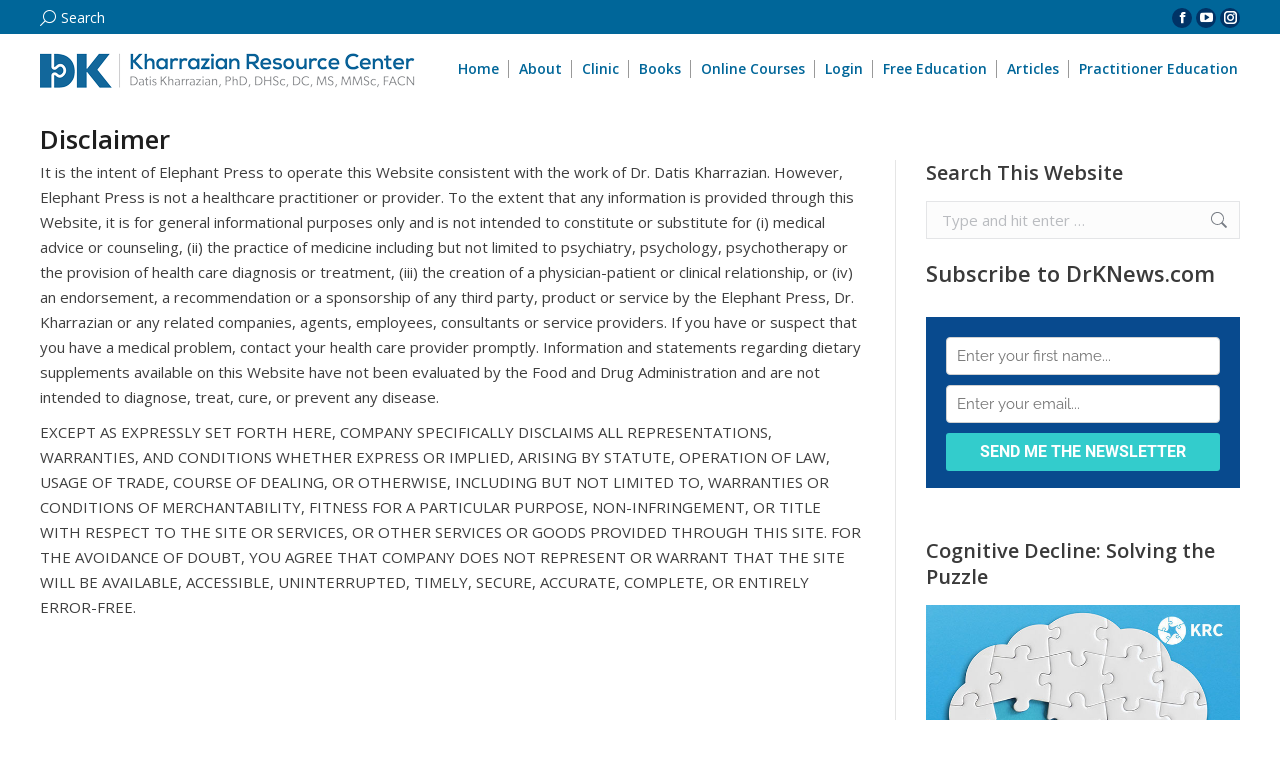

--- FILE ---
content_type: text/html; charset=UTF-8
request_url: https://drknews.com/disclaimer/
body_size: 84029
content:
<!DOCTYPE html>
<!--[if !(IE 6) | !(IE 7) | !(IE 8)  ]><!-->
<html lang="en-US" prefix="og: https://ogp.me/ns#" class="no-js">
<!--<![endif]-->
<head>
	<meta charset="UTF-8" />
				<meta name="viewport" content="width=device-width, initial-scale=1, maximum-scale=1, user-scalable=0"/>
			<meta name="theme-color" content="#0089b7"/>	<link rel="profile" href="https://gmpg.org/xfn/11" />
	
<!-- Search Engine Optimization by Rank Math - https://rankmath.com/ -->
<title>Disclaimer | Dr. K. News</title>
<meta name="robots" content="follow, index, max-snippet:-1, max-video-preview:-1, max-image-preview:large"/>
<link rel="canonical" href="https://drknews.com/disclaimer/" />
<meta property="og:locale" content="en_US" />
<meta property="og:type" content="article" />
<meta property="og:title" content="Disclaimer | Dr. K. News" />
<meta property="og:description" content="It is the intent of Elephant Press to operate this Website consistent with the work of Dr. Datis Kharrazian. However, Elephant Press is not a healthcare practitioner or provider. To the extent that any information is provided through this Website, it is for general informational purposes only and is not intended to constitute or substitute&hellip;" />
<meta property="og:url" content="https://drknews.com/disclaimer/" />
<meta property="og:site_name" content="Dr. K. News" />
<meta property="og:updated_time" content="2018-10-23T09:14:40-07:00" />
<meta property="article:published_time" content="2017-04-17T10:53:31-07:00" />
<meta property="article:modified_time" content="2018-10-23T09:14:40-07:00" />
<meta name="twitter:card" content="summary_large_image" />
<meta name="twitter:title" content="Disclaimer | Dr. K. News" />
<meta name="twitter:description" content="It is the intent of Elephant Press to operate this Website consistent with the work of Dr. Datis Kharrazian. However, Elephant Press is not a healthcare practitioner or provider. To the extent that any information is provided through this Website, it is for general informational purposes only and is not intended to constitute or substitute&hellip;" />
<meta name="twitter:label1" content="Time to read" />
<meta name="twitter:data1" content="1 minute" />
<script type="application/ld+json" class="rank-math-schema">{"@context":"https://schema.org","@graph":[{"@type":["NewsMediaOrganization","Organization"],"@id":"https://drknews.com/#organization","name":"Elephant Press LP","url":"https://drknews.com","logo":{"@type":"ImageObject","@id":"https://drknews.com/#logo","url":"https://drknews.com/wp-content/uploads/2020/06/KRC-Logo-thumb-152.png","contentUrl":"https://drknews.com/wp-content/uploads/2020/06/KRC-Logo-thumb-152.png","caption":"Elephant Press LP","inLanguage":"en-US","width":"152","height":"152"}},{"@type":"WebSite","@id":"https://drknews.com/#website","url":"https://drknews.com","name":"Elephant Press LP","publisher":{"@id":"https://drknews.com/#organization"},"inLanguage":"en-US"},{"@type":"WebPage","@id":"https://drknews.com/disclaimer/#webpage","url":"https://drknews.com/disclaimer/","name":"Disclaimer | Dr. K. News","datePublished":"2017-04-17T10:53:31-07:00","dateModified":"2018-10-23T09:14:40-07:00","isPartOf":{"@id":"https://drknews.com/#website"},"inLanguage":"en-US"},{"@type":"Person","@id":"https://drknews.com/disclaimer/#author","name":"Administrator","image":{"@type":"ImageObject","@id":"https://secure.gravatar.com/avatar/fd29366415039788f692b1054e85149cd6ed15f2507990c2385f66ce586a3d63?s=96&amp;d=identicon&amp;r=g","url":"https://secure.gravatar.com/avatar/fd29366415039788f692b1054e85149cd6ed15f2507990c2385f66ce586a3d63?s=96&amp;d=identicon&amp;r=g","caption":"Administrator","inLanguage":"en-US"},"worksFor":{"@id":"https://drknews.com/#organization"}},{"@type":"Article","headline":"Disclaimer | Dr. K. News","datePublished":"2017-04-17T10:53:31-07:00","dateModified":"2018-10-23T09:14:40-07:00","author":{"@id":"https://drknews.com/disclaimer/#author","name":"Administrator"},"publisher":{"@id":"https://drknews.com/#organization"},"description":"It is the intent of Elephant Press to operate this Website consistent with the work of Dr. Datis Kharrazian. However, Elephant Press is not a healthcare practitioner or provider. To the extent that any information is provided through this Website, it is for general informational purposes only and is not intended to constitute or substitute for (i) medical advice or counseling, (ii) the practice of medicine including but not limited to psychiatry, psychology, psychotherapy or the provision of health care diagnosis or treatment, (iii) the creation of a physician-patient or clinical relationship, or (iv) an endorsement, a recommendation or a sponsorship of any third party, product or service by the Elephant Press, Dr. Kharrazian or any related companies, agents, employees, consultants or service providers. If you have or suspect that you have a medical problem, contact your health care provider promptly. Information and statements regarding dietary supplements available on this Website have not been evaluated by the Food and Drug Administration and are not intended to diagnose, treat, cure, or prevent any disease.","name":"Disclaimer | Dr. K. News","@id":"https://drknews.com/disclaimer/#richSnippet","isPartOf":{"@id":"https://drknews.com/disclaimer/#webpage"},"inLanguage":"en-US","mainEntityOfPage":{"@id":"https://drknews.com/disclaimer/#webpage"}}]}</script>
<!-- /Rank Math WordPress SEO plugin -->

<link rel='dns-prefetch' href='//fonts.googleapis.com' />
<link rel="alternate" type="application/rss+xml" title="Dr. K. News &raquo; Feed" href="https://drknews.com/feed/" />
<link rel="alternate" type="application/rss+xml" title="Dr. K. News &raquo; Comments Feed" href="https://drknews.com/comments/feed/" />
<link rel="alternate" title="oEmbed (JSON)" type="application/json+oembed" href="https://drknews.com/wp-json/oembed/1.0/embed?url=https%3A%2F%2Fdrknews.com%2Fdisclaimer%2F" />
<link rel="alternate" title="oEmbed (XML)" type="text/xml+oembed" href="https://drknews.com/wp-json/oembed/1.0/embed?url=https%3A%2F%2Fdrknews.com%2Fdisclaimer%2F&#038;format=xml" />
<style id='wp-img-auto-sizes-contain-inline-css'>
img:is([sizes=auto i],[sizes^="auto," i]){contain-intrinsic-size:3000px 1500px}
/*# sourceURL=wp-img-auto-sizes-contain-inline-css */
</style>
<link rel='stylesheet' id='scap.flashblock-css' href='https://drknews.com/wp-content/plugins/compact-wp-audio-player/css/flashblock.css?ver=7f19924207aa4db685b07314c513e986' media='all' />
<link rel='stylesheet' id='scap.player-css' href='https://drknews.com/wp-content/plugins/compact-wp-audio-player/css/player.css?ver=7f19924207aa4db685b07314c513e986' media='all' />
<style id='wp-emoji-styles-inline-css'>

	img.wp-smiley, img.emoji {
		display: inline !important;
		border: none !important;
		box-shadow: none !important;
		height: 1em !important;
		width: 1em !important;
		margin: 0 0.07em !important;
		vertical-align: -0.1em !important;
		background: none !important;
		padding: 0 !important;
	}
/*# sourceURL=wp-emoji-styles-inline-css */
</style>
<style id='wp-block-library-inline-css'>
:root{--wp-block-synced-color:#7a00df;--wp-block-synced-color--rgb:122,0,223;--wp-bound-block-color:var(--wp-block-synced-color);--wp-editor-canvas-background:#ddd;--wp-admin-theme-color:#007cba;--wp-admin-theme-color--rgb:0,124,186;--wp-admin-theme-color-darker-10:#006ba1;--wp-admin-theme-color-darker-10--rgb:0,107,160.5;--wp-admin-theme-color-darker-20:#005a87;--wp-admin-theme-color-darker-20--rgb:0,90,135;--wp-admin-border-width-focus:2px}@media (min-resolution:192dpi){:root{--wp-admin-border-width-focus:1.5px}}.wp-element-button{cursor:pointer}:root .has-very-light-gray-background-color{background-color:#eee}:root .has-very-dark-gray-background-color{background-color:#313131}:root .has-very-light-gray-color{color:#eee}:root .has-very-dark-gray-color{color:#313131}:root .has-vivid-green-cyan-to-vivid-cyan-blue-gradient-background{background:linear-gradient(135deg,#00d084,#0693e3)}:root .has-purple-crush-gradient-background{background:linear-gradient(135deg,#34e2e4,#4721fb 50%,#ab1dfe)}:root .has-hazy-dawn-gradient-background{background:linear-gradient(135deg,#faaca8,#dad0ec)}:root .has-subdued-olive-gradient-background{background:linear-gradient(135deg,#fafae1,#67a671)}:root .has-atomic-cream-gradient-background{background:linear-gradient(135deg,#fdd79a,#004a59)}:root .has-nightshade-gradient-background{background:linear-gradient(135deg,#330968,#31cdcf)}:root .has-midnight-gradient-background{background:linear-gradient(135deg,#020381,#2874fc)}:root{--wp--preset--font-size--normal:16px;--wp--preset--font-size--huge:42px}.has-regular-font-size{font-size:1em}.has-larger-font-size{font-size:2.625em}.has-normal-font-size{font-size:var(--wp--preset--font-size--normal)}.has-huge-font-size{font-size:var(--wp--preset--font-size--huge)}.has-text-align-center{text-align:center}.has-text-align-left{text-align:left}.has-text-align-right{text-align:right}.has-fit-text{white-space:nowrap!important}#end-resizable-editor-section{display:none}.aligncenter{clear:both}.items-justified-left{justify-content:flex-start}.items-justified-center{justify-content:center}.items-justified-right{justify-content:flex-end}.items-justified-space-between{justify-content:space-between}.screen-reader-text{border:0;clip-path:inset(50%);height:1px;margin:-1px;overflow:hidden;padding:0;position:absolute;width:1px;word-wrap:normal!important}.screen-reader-text:focus{background-color:#ddd;clip-path:none;color:#444;display:block;font-size:1em;height:auto;left:5px;line-height:normal;padding:15px 23px 14px;text-decoration:none;top:5px;width:auto;z-index:100000}html :where(.has-border-color){border-style:solid}html :where([style*=border-top-color]){border-top-style:solid}html :where([style*=border-right-color]){border-right-style:solid}html :where([style*=border-bottom-color]){border-bottom-style:solid}html :where([style*=border-left-color]){border-left-style:solid}html :where([style*=border-width]){border-style:solid}html :where([style*=border-top-width]){border-top-style:solid}html :where([style*=border-right-width]){border-right-style:solid}html :where([style*=border-bottom-width]){border-bottom-style:solid}html :where([style*=border-left-width]){border-left-style:solid}html :where(img[class*=wp-image-]){height:auto;max-width:100%}:where(figure){margin:0 0 1em}html :where(.is-position-sticky){--wp-admin--admin-bar--position-offset:var(--wp-admin--admin-bar--height,0px)}@media screen and (max-width:600px){html :where(.is-position-sticky){--wp-admin--admin-bar--position-offset:0px}}

/*# sourceURL=wp-block-library-inline-css */
</style><style id='wp-block-heading-inline-css'>
h1:where(.wp-block-heading).has-background,h2:where(.wp-block-heading).has-background,h3:where(.wp-block-heading).has-background,h4:where(.wp-block-heading).has-background,h5:where(.wp-block-heading).has-background,h6:where(.wp-block-heading).has-background{padding:1.25em 2.375em}h1.has-text-align-left[style*=writing-mode]:where([style*=vertical-lr]),h1.has-text-align-right[style*=writing-mode]:where([style*=vertical-rl]),h2.has-text-align-left[style*=writing-mode]:where([style*=vertical-lr]),h2.has-text-align-right[style*=writing-mode]:where([style*=vertical-rl]),h3.has-text-align-left[style*=writing-mode]:where([style*=vertical-lr]),h3.has-text-align-right[style*=writing-mode]:where([style*=vertical-rl]),h4.has-text-align-left[style*=writing-mode]:where([style*=vertical-lr]),h4.has-text-align-right[style*=writing-mode]:where([style*=vertical-rl]),h5.has-text-align-left[style*=writing-mode]:where([style*=vertical-lr]),h5.has-text-align-right[style*=writing-mode]:where([style*=vertical-rl]),h6.has-text-align-left[style*=writing-mode]:where([style*=vertical-lr]),h6.has-text-align-right[style*=writing-mode]:where([style*=vertical-rl]){rotate:180deg}
/*# sourceURL=https://drknews.com/wp-includes/blocks/heading/style.min.css */
</style>
<style id='global-styles-inline-css'>
:root{--wp--preset--aspect-ratio--square: 1;--wp--preset--aspect-ratio--4-3: 4/3;--wp--preset--aspect-ratio--3-4: 3/4;--wp--preset--aspect-ratio--3-2: 3/2;--wp--preset--aspect-ratio--2-3: 2/3;--wp--preset--aspect-ratio--16-9: 16/9;--wp--preset--aspect-ratio--9-16: 9/16;--wp--preset--color--black: #000000;--wp--preset--color--cyan-bluish-gray: #abb8c3;--wp--preset--color--white: #FFF;--wp--preset--color--pale-pink: #f78da7;--wp--preset--color--vivid-red: #cf2e2e;--wp--preset--color--luminous-vivid-orange: #ff6900;--wp--preset--color--luminous-vivid-amber: #fcb900;--wp--preset--color--light-green-cyan: #7bdcb5;--wp--preset--color--vivid-green-cyan: #00d084;--wp--preset--color--pale-cyan-blue: #8ed1fc;--wp--preset--color--vivid-cyan-blue: #0693e3;--wp--preset--color--vivid-purple: #9b51e0;--wp--preset--color--accent: #0089b7;--wp--preset--color--dark-gray: #111;--wp--preset--color--light-gray: #767676;--wp--preset--gradient--vivid-cyan-blue-to-vivid-purple: linear-gradient(135deg,rgb(6,147,227) 0%,rgb(155,81,224) 100%);--wp--preset--gradient--light-green-cyan-to-vivid-green-cyan: linear-gradient(135deg,rgb(122,220,180) 0%,rgb(0,208,130) 100%);--wp--preset--gradient--luminous-vivid-amber-to-luminous-vivid-orange: linear-gradient(135deg,rgb(252,185,0) 0%,rgb(255,105,0) 100%);--wp--preset--gradient--luminous-vivid-orange-to-vivid-red: linear-gradient(135deg,rgb(255,105,0) 0%,rgb(207,46,46) 100%);--wp--preset--gradient--very-light-gray-to-cyan-bluish-gray: linear-gradient(135deg,rgb(238,238,238) 0%,rgb(169,184,195) 100%);--wp--preset--gradient--cool-to-warm-spectrum: linear-gradient(135deg,rgb(74,234,220) 0%,rgb(151,120,209) 20%,rgb(207,42,186) 40%,rgb(238,44,130) 60%,rgb(251,105,98) 80%,rgb(254,248,76) 100%);--wp--preset--gradient--blush-light-purple: linear-gradient(135deg,rgb(255,206,236) 0%,rgb(152,150,240) 100%);--wp--preset--gradient--blush-bordeaux: linear-gradient(135deg,rgb(254,205,165) 0%,rgb(254,45,45) 50%,rgb(107,0,62) 100%);--wp--preset--gradient--luminous-dusk: linear-gradient(135deg,rgb(255,203,112) 0%,rgb(199,81,192) 50%,rgb(65,88,208) 100%);--wp--preset--gradient--pale-ocean: linear-gradient(135deg,rgb(255,245,203) 0%,rgb(182,227,212) 50%,rgb(51,167,181) 100%);--wp--preset--gradient--electric-grass: linear-gradient(135deg,rgb(202,248,128) 0%,rgb(113,206,126) 100%);--wp--preset--gradient--midnight: linear-gradient(135deg,rgb(2,3,129) 0%,rgb(40,116,252) 100%);--wp--preset--font-size--small: 13px;--wp--preset--font-size--medium: 20px;--wp--preset--font-size--large: 36px;--wp--preset--font-size--x-large: 42px;--wp--preset--spacing--20: 0.44rem;--wp--preset--spacing--30: 0.67rem;--wp--preset--spacing--40: 1rem;--wp--preset--spacing--50: 1.5rem;--wp--preset--spacing--60: 2.25rem;--wp--preset--spacing--70: 3.38rem;--wp--preset--spacing--80: 5.06rem;--wp--preset--shadow--natural: 6px 6px 9px rgba(0, 0, 0, 0.2);--wp--preset--shadow--deep: 12px 12px 50px rgba(0, 0, 0, 0.4);--wp--preset--shadow--sharp: 6px 6px 0px rgba(0, 0, 0, 0.2);--wp--preset--shadow--outlined: 6px 6px 0px -3px rgb(255, 255, 255), 6px 6px rgb(0, 0, 0);--wp--preset--shadow--crisp: 6px 6px 0px rgb(0, 0, 0);}:where(.is-layout-flex){gap: 0.5em;}:where(.is-layout-grid){gap: 0.5em;}body .is-layout-flex{display: flex;}.is-layout-flex{flex-wrap: wrap;align-items: center;}.is-layout-flex > :is(*, div){margin: 0;}body .is-layout-grid{display: grid;}.is-layout-grid > :is(*, div){margin: 0;}:where(.wp-block-columns.is-layout-flex){gap: 2em;}:where(.wp-block-columns.is-layout-grid){gap: 2em;}:where(.wp-block-post-template.is-layout-flex){gap: 1.25em;}:where(.wp-block-post-template.is-layout-grid){gap: 1.25em;}.has-black-color{color: var(--wp--preset--color--black) !important;}.has-cyan-bluish-gray-color{color: var(--wp--preset--color--cyan-bluish-gray) !important;}.has-white-color{color: var(--wp--preset--color--white) !important;}.has-pale-pink-color{color: var(--wp--preset--color--pale-pink) !important;}.has-vivid-red-color{color: var(--wp--preset--color--vivid-red) !important;}.has-luminous-vivid-orange-color{color: var(--wp--preset--color--luminous-vivid-orange) !important;}.has-luminous-vivid-amber-color{color: var(--wp--preset--color--luminous-vivid-amber) !important;}.has-light-green-cyan-color{color: var(--wp--preset--color--light-green-cyan) !important;}.has-vivid-green-cyan-color{color: var(--wp--preset--color--vivid-green-cyan) !important;}.has-pale-cyan-blue-color{color: var(--wp--preset--color--pale-cyan-blue) !important;}.has-vivid-cyan-blue-color{color: var(--wp--preset--color--vivid-cyan-blue) !important;}.has-vivid-purple-color{color: var(--wp--preset--color--vivid-purple) !important;}.has-black-background-color{background-color: var(--wp--preset--color--black) !important;}.has-cyan-bluish-gray-background-color{background-color: var(--wp--preset--color--cyan-bluish-gray) !important;}.has-white-background-color{background-color: var(--wp--preset--color--white) !important;}.has-pale-pink-background-color{background-color: var(--wp--preset--color--pale-pink) !important;}.has-vivid-red-background-color{background-color: var(--wp--preset--color--vivid-red) !important;}.has-luminous-vivid-orange-background-color{background-color: var(--wp--preset--color--luminous-vivid-orange) !important;}.has-luminous-vivid-amber-background-color{background-color: var(--wp--preset--color--luminous-vivid-amber) !important;}.has-light-green-cyan-background-color{background-color: var(--wp--preset--color--light-green-cyan) !important;}.has-vivid-green-cyan-background-color{background-color: var(--wp--preset--color--vivid-green-cyan) !important;}.has-pale-cyan-blue-background-color{background-color: var(--wp--preset--color--pale-cyan-blue) !important;}.has-vivid-cyan-blue-background-color{background-color: var(--wp--preset--color--vivid-cyan-blue) !important;}.has-vivid-purple-background-color{background-color: var(--wp--preset--color--vivid-purple) !important;}.has-black-border-color{border-color: var(--wp--preset--color--black) !important;}.has-cyan-bluish-gray-border-color{border-color: var(--wp--preset--color--cyan-bluish-gray) !important;}.has-white-border-color{border-color: var(--wp--preset--color--white) !important;}.has-pale-pink-border-color{border-color: var(--wp--preset--color--pale-pink) !important;}.has-vivid-red-border-color{border-color: var(--wp--preset--color--vivid-red) !important;}.has-luminous-vivid-orange-border-color{border-color: var(--wp--preset--color--luminous-vivid-orange) !important;}.has-luminous-vivid-amber-border-color{border-color: var(--wp--preset--color--luminous-vivid-amber) !important;}.has-light-green-cyan-border-color{border-color: var(--wp--preset--color--light-green-cyan) !important;}.has-vivid-green-cyan-border-color{border-color: var(--wp--preset--color--vivid-green-cyan) !important;}.has-pale-cyan-blue-border-color{border-color: var(--wp--preset--color--pale-cyan-blue) !important;}.has-vivid-cyan-blue-border-color{border-color: var(--wp--preset--color--vivid-cyan-blue) !important;}.has-vivid-purple-border-color{border-color: var(--wp--preset--color--vivid-purple) !important;}.has-vivid-cyan-blue-to-vivid-purple-gradient-background{background: var(--wp--preset--gradient--vivid-cyan-blue-to-vivid-purple) !important;}.has-light-green-cyan-to-vivid-green-cyan-gradient-background{background: var(--wp--preset--gradient--light-green-cyan-to-vivid-green-cyan) !important;}.has-luminous-vivid-amber-to-luminous-vivid-orange-gradient-background{background: var(--wp--preset--gradient--luminous-vivid-amber-to-luminous-vivid-orange) !important;}.has-luminous-vivid-orange-to-vivid-red-gradient-background{background: var(--wp--preset--gradient--luminous-vivid-orange-to-vivid-red) !important;}.has-very-light-gray-to-cyan-bluish-gray-gradient-background{background: var(--wp--preset--gradient--very-light-gray-to-cyan-bluish-gray) !important;}.has-cool-to-warm-spectrum-gradient-background{background: var(--wp--preset--gradient--cool-to-warm-spectrum) !important;}.has-blush-light-purple-gradient-background{background: var(--wp--preset--gradient--blush-light-purple) !important;}.has-blush-bordeaux-gradient-background{background: var(--wp--preset--gradient--blush-bordeaux) !important;}.has-luminous-dusk-gradient-background{background: var(--wp--preset--gradient--luminous-dusk) !important;}.has-pale-ocean-gradient-background{background: var(--wp--preset--gradient--pale-ocean) !important;}.has-electric-grass-gradient-background{background: var(--wp--preset--gradient--electric-grass) !important;}.has-midnight-gradient-background{background: var(--wp--preset--gradient--midnight) !important;}.has-small-font-size{font-size: var(--wp--preset--font-size--small) !important;}.has-medium-font-size{font-size: var(--wp--preset--font-size--medium) !important;}.has-large-font-size{font-size: var(--wp--preset--font-size--large) !important;}.has-x-large-font-size{font-size: var(--wp--preset--font-size--x-large) !important;}
/*# sourceURL=global-styles-inline-css */
</style>

<style id='classic-theme-styles-inline-css'>
/*! This file is auto-generated */
.wp-block-button__link{color:#fff;background-color:#32373c;border-radius:9999px;box-shadow:none;text-decoration:none;padding:calc(.667em + 2px) calc(1.333em + 2px);font-size:1.125em}.wp-block-file__button{background:#32373c;color:#fff;text-decoration:none}
/*# sourceURL=/wp-includes/css/classic-themes.min.css */
</style>
<link rel='stylesheet' id='responsive-lightbox-prettyphoto-css' href='https://drknews.com/wp-content/plugins/responsive-lightbox/assets/prettyphoto/prettyPhoto.min.css?ver=3.1.6' media='all' />
<link rel='stylesheet' id='the7-font-css' href='https://drknews.com/wp-content/themes/dt-the7/fonts/icomoon-the7-font/icomoon-the7-font.min.css?ver=14.0.1' media='all' />
<link rel='stylesheet' id='the7-awesome-fonts-css' href='https://drknews.com/wp-content/themes/dt-the7/fonts/FontAwesome/css/all.min.css?ver=14.0.1' media='all' />
<link rel='stylesheet' id='the7-awesome-fonts-back-css' href='https://drknews.com/wp-content/themes/dt-the7/fonts/FontAwesome/back-compat.min.css?ver=14.0.1' media='all' />
<link rel='stylesheet' id='the7-Defaults-css' href='https://drknews.com/wp-content/uploads/smile_fonts/Defaults/Defaults.css?ver=7f19924207aa4db685b07314c513e986' media='all' />
<link rel='stylesheet' id='dt-web-fonts-css' href='https://fonts.googleapis.com/css?family=Open+Sans:400,400italic,600,700%7CRoboto:400,400normal,600,700' media='all' />
<link rel='stylesheet' id='dt-main-css' href='https://drknews.com/wp-content/themes/dt-the7/css/main.min.css?ver=14.0.1' media='all' />
<link rel='stylesheet' id='the7-custom-scrollbar-css' href='https://drknews.com/wp-content/themes/dt-the7/lib/custom-scrollbar/custom-scrollbar.min.css?ver=14.0.1' media='all' />
<link rel='stylesheet' id='the7-wpbakery-css' href='https://drknews.com/wp-content/themes/dt-the7/css/wpbakery.min.css?ver=14.0.1' media='all' />
<link rel='stylesheet' id='the7-core-css' href='https://drknews.com/wp-content/plugins/dt-the7-core/assets/css/post-type.min.css?ver=2.7.12' media='all' />
<link rel='stylesheet' id='the7-css-vars-css' href='https://drknews.com/wp-content/uploads/the7-css/css-vars.css?ver=abac7e7e67c3' media='all' />
<link rel='stylesheet' id='dt-custom-css' href='https://drknews.com/wp-content/uploads/the7-css/custom.css?ver=abac7e7e67c3' media='all' />
<link rel='stylesheet' id='dt-media-css' href='https://drknews.com/wp-content/uploads/the7-css/media.css?ver=abac7e7e67c3' media='all' />
<link rel='stylesheet' id='the7-mega-menu-css' href='https://drknews.com/wp-content/uploads/the7-css/mega-menu.css?ver=abac7e7e67c3' media='all' />
<link rel='stylesheet' id='the7-elements-css' href='https://drknews.com/wp-content/uploads/the7-css/post-type-dynamic.css?ver=abac7e7e67c3' media='all' />
<link rel='stylesheet' id='style-css' href='https://drknews.com/wp-content/themes/dt-the7/style.css?ver=14.0.1' media='all' />
<style id='rocket-lazyload-inline-css'>
.rll-youtube-player{position:relative;padding-bottom:56.23%;height:0;overflow:hidden;max-width:100%;}.rll-youtube-player:focus-within{outline: 2px solid currentColor;outline-offset: 5px;}.rll-youtube-player iframe{position:absolute;top:0;left:0;width:100%;height:100%;z-index:100;background:0 0}.rll-youtube-player img{bottom:0;display:block;left:0;margin:auto;max-width:100%;width:100%;position:absolute;right:0;top:0;border:none;height:auto;-webkit-transition:.4s all;-moz-transition:.4s all;transition:.4s all}.rll-youtube-player img:hover{-webkit-filter:brightness(75%)}.rll-youtube-player .play{height:100%;width:100%;left:0;top:0;position:absolute;background:url(https://drknews.com/wp-content/plugins/wp-rocket/assets/img/youtube.png) no-repeat center;background-color: transparent !important;cursor:pointer;border:none;}.wp-embed-responsive .wp-has-aspect-ratio .rll-youtube-player{position:absolute;padding-bottom:0;width:100%;height:100%;top:0;bottom:0;left:0;right:0}
/*# sourceURL=rocket-lazyload-inline-css */
</style>
<script src="https://drknews.com/wp-includes/js/jquery/jquery.min.js?ver=3.7.1" id="jquery-core-js"></script>
<script src="https://drknews.com/wp-includes/js/jquery/jquery-migrate.min.js?ver=3.4.1" id="jquery-migrate-js" data-rocket-defer defer></script>
<script src="https://drknews.com/wp-content/plugins/compact-wp-audio-player/js/soundmanager2-nodebug-jsmin.js?ver=7f19924207aa4db685b07314c513e986" id="scap.soundmanager2-js" data-rocket-defer defer></script>
<script src="https://drknews.com/wp-content/plugins/responsive-lightbox/assets/prettyphoto/jquery.prettyPhoto.min.js?ver=3.1.6" id="responsive-lightbox-prettyphoto-js" data-rocket-defer defer></script>
<script src="https://drknews.com/wp-includes/js/underscore.min.js?ver=1.13.7" id="underscore-js" data-rocket-defer defer></script>
<script src="https://drknews.com/wp-content/plugins/responsive-lightbox/assets/infinitescroll/infinite-scroll.pkgd.min.js?ver=4.0.1" id="responsive-lightbox-infinite-scroll-js" data-rocket-defer defer></script>
<script id="responsive-lightbox-js-before">
var rlArgs = {"script":"prettyphoto","selector":"lightbox1","customEvents":"","activeGalleries":true,"animationSpeed":"normal","slideshow":false,"slideshowDelay":5000,"slideshowAutoplay":false,"opacity":"0.75","showTitle":true,"allowResize":true,"allowExpand":true,"width":1080,"height":720,"separator":"\/","theme":"pp_default","horizontalPadding":20,"hideFlash":false,"wmode":"opaque","videoAutoplay":false,"modal":false,"deeplinking":false,"overlayGallery":false,"keyboardShortcuts":false,"social":false,"woocommerce_gallery":false,"ajaxurl":"https:\/\/drknews.com\/wp-admin\/admin-ajax.php","nonce":"b553a303ba","preview":false,"postId":4781,"scriptExtension":false};

//# sourceURL=responsive-lightbox-js-before
</script>
<script src="https://drknews.com/wp-content/plugins/responsive-lightbox/js/front.js?ver=2.5.5" id="responsive-lightbox-js" data-rocket-defer defer></script>
<script id="dt-above-fold-js-extra">
var dtLocal = {"themeUrl":"https://drknews.com/wp-content/themes/dt-the7","passText":"To view this protected post, enter the password below:","moreButtonText":{"loading":"Loading...","loadMore":"Load more"},"postID":"4781","ajaxurl":"https://drknews.com/wp-admin/admin-ajax.php","REST":{"baseUrl":"https://drknews.com/wp-json/the7/v1","endpoints":{"sendMail":"/send-mail"}},"contactMessages":{"required":"One or more fields have an error. Please check and try again.","terms":"Please accept the privacy policy.","fillTheCaptchaError":"Please, fill the captcha."},"captchaSiteKey":"","ajaxNonce":"ebfec60ed4","pageData":{"type":"page","template":"page","layout":null},"themeSettings":{"smoothScroll":"on","lazyLoading":false,"desktopHeader":{"height":50},"ToggleCaptionEnabled":"disabled","ToggleCaption":"Navigation","floatingHeader":{"showAfter":240,"showMenu":true,"height":60,"logo":{"showLogo":true,"html":"\u003Cimg class=\" preload-me\" src=\"https://drknews.com/wp-content/uploads/2020/06/KRC-Logo-250.png\" srcset=\"https://drknews.com/wp-content/uploads/2020/06/KRC-Logo-250.png 250w, https://drknews.com/wp-content/uploads/2020/06/KRC-Logo-500.png 500w\" width=\"250\" height=\"25\"   sizes=\"250px\" alt=\"Dr. K. News\" /\u003E","url":"https://drknews.com/"}},"topLine":{"floatingTopLine":{"logo":{"showLogo":false,"html":""}}},"mobileHeader":{"firstSwitchPoint":1200,"secondSwitchPoint":400,"firstSwitchPointHeight":60,"secondSwitchPointHeight":60,"mobileToggleCaptionEnabled":"right","mobileToggleCaption":"Menu"},"stickyMobileHeaderFirstSwitch":{"logo":{"html":"\u003Cimg class=\" preload-me\" src=\"https://drknews.com/wp-content/uploads/2020/06/KRC-Logo-375.png\" srcset=\"https://drknews.com/wp-content/uploads/2020/06/KRC-Logo-375.png 375w, https://drknews.com/wp-content/uploads/2020/06/KRC-Logo-750.png 750w\" width=\"375\" height=\"38\"   sizes=\"375px\" alt=\"Dr. K. News\" /\u003E"}},"stickyMobileHeaderSecondSwitch":{"logo":{"html":"\u003Cimg class=\" preload-me\" src=\"https://drknews.com/wp-content/uploads/2020/06/KRC-Logo-375.png\" srcset=\"https://drknews.com/wp-content/uploads/2020/06/KRC-Logo-375.png 375w, https://drknews.com/wp-content/uploads/2020/06/KRC-Logo-750.png 750w\" width=\"375\" height=\"38\"   sizes=\"375px\" alt=\"Dr. K. News\" /\u003E"}},"sidebar":{"switchPoint":970},"boxedWidth":"100%"},"VCMobileScreenWidth":"768"};
var dtShare = {"shareButtonText":{"facebook":"Share on Facebook","twitter":"Share on X","pinterest":"Pin it","linkedin":"Share on Linkedin","whatsapp":"Share on Whatsapp"},"overlayOpacity":"85"};
//# sourceURL=dt-above-fold-js-extra
</script>
<script src="https://drknews.com/wp-content/themes/dt-the7/js/above-the-fold.min.js?ver=14.0.1" id="dt-above-fold-js" data-rocket-defer defer></script>
<script></script><link rel="https://api.w.org/" href="https://drknews.com/wp-json/" /><link rel="alternate" title="JSON" type="application/json" href="https://drknews.com/wp-json/wp/v2/pages/4781" /><link rel="EditURI" type="application/rsd+xml" title="RSD" href="https://drknews.com/xmlrpc.php?rsd" />

<link rel='shortlink' href='https://drknews.com/?p=4781' />
<meta name="p:domain_verify" content="25d68d7f19677093ef8855f016792a43"/><meta name="generator" content="Powered by WPBakery Page Builder - drag and drop page builder for WordPress."/>
<!-- Google Tag Manager -->
<script>(function(w,d,s,l,i){w[l]=w[l]||[];w[l].push({'gtm.start':
new Date().getTime(),event:'gtm.js'});var f=d.getElementsByTagName(s)[0],
j=d.createElement(s),dl=l!='dataLayer'?'&l='+l:'';j.async=true;j.src=
'https://www.googletagmanager.com/gtm.js?id='+i+dl;f.parentNode.insertBefore(j,f);
})(window,document,'script','dataLayer','GTM-MZZH2GC');</script>
<!-- End Google Tag Manager --><link rel="icon" href="https://drknews.com/wp-content/uploads/2020/06/krc-favicon-16.png" type="image/png" sizes="16x16"/><link rel="icon" href="https://drknews.com/wp-content/uploads/2020/06/krc-favicon-32.png" type="image/png" sizes="32x32"/><link rel="apple-touch-icon" href="https://drknews.com/wp-content/uploads/2020/06/KRC-Logo-thumb-60.png"><link rel="apple-touch-icon" sizes="76x76" href="https://drknews.com/wp-content/uploads/2020/06/KRC-Logo-thumb-76.png"><link rel="apple-touch-icon" sizes="120x120" href="https://drknews.com/wp-content/uploads/2020/06/KRC-Logo-thumb-120.png"><link rel="apple-touch-icon" sizes="152x152" href="https://drknews.com/wp-content/uploads/2020/06/KRC-Logo-thumb-152.png"><noscript><style> .wpb_animate_when_almost_visible { opacity: 1; }</style></noscript><!-- Google tag (gtag.js) -->
<script async src="https://www.googletagmanager.com/gtag/js?id=G-3GG0XWZPD7"></script>
<script>
  window.dataLayer = window.dataLayer || [];
  function gtag(){dataLayer.push(arguments);}
  gtag('js', new Date());

  gtag('config', 'G-3GG0XWZPD7');
</script>


<script src='https://optassets.ontraport.com/tracking.js' type='text/javascript' async='true' onload='_mri="26644",_mr_domain="drkharrazian.ontraport.com",mrtracking();'></script>

<meta name="facebook-domain-verification" content="b9qet3ajrd5bz0lxfged9dfiwjpl3y" /><style id='the7-custom-inline-css' type='text/css'>
.page-template-template-microsite #main > .wf-wrap { width: 1280px; }
.page-template-template-microsite #main > .wf-wrap { margin-bottom: -55px; }

.category-programming-blog { background-color: #94d8ec; } 

.items-grid .no-avatar {
display: none;
}
article> .dt-single-mfp-popup,article >.blog-media {
display: none;
}

h2 {
display: inline-block;
}

/*h3 {
display: inline-block;
}*/

.page-template-template-microsite #main .single-share-box {
display: none;
}

.videoWrapper {
	position: relative;
	padding-bottom: 56.25%; /* 16:9 */
	padding-top: 0px;
	height: 0;
}
.videoWrapper iframe {
	position: absolute;
	top: 0;
	left: 0;
	width: 100%;
	height: 100%;
}

#bottom-bar .wf-float-right { justify-content: center; }

.ontraport_gridrow.product:before{ content:none; }

img.alignright {
float:right; 
margin:0 0 1em 1em;
}
img.alignleft {
float:left; 
margin:0 1em 1em 0;
}
img.aligncenter {
display: block; 
margin-left: auto; 
margin-right: auto;
}
</style>
<noscript><style id="rocket-lazyload-nojs-css">.rll-youtube-player, [data-lazy-src]{display:none !important;}</style></noscript><meta name="generator" content="WP Rocket 3.20.2" data-wpr-features="wpr_defer_js wpr_lazyload_images wpr_lazyload_iframes wpr_desktop" /></head>
<body id="the7-body" class="wp-singular page-template-default page page-id-4781 wp-embed-responsive wp-theme-dt-the7 the7-core-ver-2.7.12 boxed-layout dt-responsive-on right-mobile-menu-close-icon ouside-menu-close-icon mobile-hamburger-close-bg-enable mobile-hamburger-close-bg-hover-enable  fade-medium-mobile-menu-close-icon fade-small-menu-close-icon srcset-enabled btn-flat custom-btn-color custom-btn-hover-color outline-element-decoration phantom-slide phantom-shadow-decoration phantom-custom-logo-on top-header first-switch-logo-center first-switch-menu-left second-switch-logo-center second-switch-menu-left layzr-loading-on popup-message-style the7-ver-14.0.1 dt-fa-compatibility wpb-js-composer js-comp-ver-8.7.2 vc_responsive">
<!-- Google Tag Manager (noscript) -->
<noscript><iframe src="https://www.googletagmanager.com/ns.html?id=GTM-MZZH2GC"
height="0" width="0" style="display:none;visibility:hidden"></iframe></noscript>
<!-- End Google Tag Manager (noscript) --><!-- The7 14.0.1 -->

<div data-rocket-location-hash="32a8a9ccbda39c2ab639b00bcae512a8" id="page" class="boxed">
	<a class="skip-link screen-reader-text" href="#content">Skip to content</a>

<div class="masthead inline-header center widgets full-height dividers shadow-mobile-header-decoration animate-position-mobile-menu-icon mobile-right-caption mobile-menu-icon-bg-on mobile-menu-icon-hover-bg-on dt-parent-menu-clickable show-sub-menu-on-hover show-device-logo show-mobile-logo" >

	<div data-rocket-location-hash="1f862b0574a731dc048006a1bee11eb6" class="top-bar full-width-line top-bar-line-hide">
	<div class="top-bar-bg" ></div>
	<div class="left-widgets mini-widgets"><div class="mini-search show-on-desktop in-menu-first-switch in-menu-second-switch popup-search custom-icon"><form class="searchform mini-widget-searchform" role="search" method="get" action="https://drknews.com/">

	<div class="screen-reader-text">Search:</div>

	
		<a href="" class="submit"><i class=" mw-icon the7-mw-icon-search"></i><span>Search</span></a>
		<div class="popup-search-wrap">
			<input type="text" aria-label="Search" class="field searchform-s" name="s" value="" placeholder="Type and hit enter …" title="Search form"/>
			<a href="" class="search-icon"  aria-label="Search"><i class="the7-mw-icon-search" aria-hidden="true"></i></a>
		</div>

			<input type="submit" class="assistive-text searchsubmit" value="Go!"/>
</form>
</div></div><div class="right-widgets mini-widgets"><div class="soc-ico show-on-desktop near-logo-first-switch near-logo-second-switch custom-bg disabled-border border-off hover-disabled-bg hover-disabled-border  hover-border-off"><a title="Facebook page opens in new window" href="https://www.facebook.com/datiskharrazianpage/" target="_blank" class="facebook"><span class="soc-font-icon"></span><span class="screen-reader-text">Facebook page opens in new window</span></a><a title="YouTube page opens in new window" href="https://www.youtube.com/user/DatisKharrazian" target="_blank" class="you-tube"><span class="soc-font-icon"></span><span class="screen-reader-text">YouTube page opens in new window</span></a><a title="Instagram page opens in new window" href="https://www.instagram.com/datiskharrazian/" target="_blank" class="instagram"><span class="soc-font-icon"></span><span class="screen-reader-text">Instagram page opens in new window</span></a></div></div></div>

	<header data-rocket-location-hash="975c7681abcb80c480e022c2425d6a03" class="header-bar" role="banner">

		<div class="branding">
	<div id="site-title" class="assistive-text">Dr. K. News</div>
	<div id="site-description" class="assistive-text">Dr. Datis Kharrazian</div>
	<a class="" href="https://drknews.com/"><img class=" preload-me" src="data:image/svg+xml,%3Csvg%20xmlns='http://www.w3.org/2000/svg'%20viewBox='0%200%20375%2038'%3E%3C/svg%3E" data-lazy-srcset="https://drknews.com/wp-content/uploads/2020/06/KRC-Logo-375.png 375w, https://drknews.com/wp-content/uploads/2020/06/KRC-Logo-750.png 750w" width="375" height="38"   data-lazy-sizes="375px" alt="Dr. K. News" data-lazy-src="https://drknews.com/wp-content/uploads/2020/06/KRC-Logo-375.png" /><noscript><img class=" preload-me" src="https://drknews.com/wp-content/uploads/2020/06/KRC-Logo-375.png" srcset="https://drknews.com/wp-content/uploads/2020/06/KRC-Logo-375.png 375w, https://drknews.com/wp-content/uploads/2020/06/KRC-Logo-750.png 750w" width="375" height="38"   sizes="375px" alt="Dr. K. News" /></noscript><img class="mobile-logo preload-me" src="data:image/svg+xml,%3Csvg%20xmlns='http://www.w3.org/2000/svg'%20viewBox='0%200%20375%2038'%3E%3C/svg%3E" data-lazy-srcset="https://drknews.com/wp-content/uploads/2020/06/KRC-Logo-375.png 375w, https://drknews.com/wp-content/uploads/2020/06/KRC-Logo-750.png 750w" width="375" height="38"   data-lazy-sizes="375px" alt="Dr. K. News" data-lazy-src="https://drknews.com/wp-content/uploads/2020/06/KRC-Logo-375.png" /><noscript><img class="mobile-logo preload-me" src="https://drknews.com/wp-content/uploads/2020/06/KRC-Logo-375.png" srcset="https://drknews.com/wp-content/uploads/2020/06/KRC-Logo-375.png 375w, https://drknews.com/wp-content/uploads/2020/06/KRC-Logo-750.png 750w" width="375" height="38"   sizes="375px" alt="Dr. K. News" /></noscript></a></div>

		<ul id="primary-menu" class="main-nav bg-outline-decoration hover-bg-decoration hover-line-decoration active-bg-decoration active-line-decoration outside-item-remove-margin"><li class="menu-item menu-item-type-post_type menu-item-object-page menu-item-home menu-item-10260 first depth-0"><a href='https://drknews.com/' data-level='1'><span class="menu-item-text"><span class="menu-text">Home</span></span></a></li> <li class="menu-item menu-item-type-custom menu-item-object-custom menu-item-has-children menu-item-6501 has-children depth-0"><a data-level='1' aria-haspopup='true' aria-expanded='false'><span class="menu-item-text"><span class="menu-text">About</span></span></a><ul class="sub-nav" role="group"><li class="menu-item menu-item-type-post_type menu-item-object-page menu-item-6358 first depth-1"><a href='https://drknews.com/about-dr-datis-kharrazian/' data-level='2'><span class="menu-item-text"><span class="menu-text">Datis Kharrazian</span></span></a></li> <li class="menu-item menu-item-type-post_type menu-item-object-page menu-item-6352 depth-1"><a href='https://drknews.com/dr-kharrazian-endorsements/' data-level='2'><span class="menu-item-text"><span class="menu-text">Endorsements</span></span></a></li> <li class="menu-item menu-item-type-post_type menu-item-object-page menu-item-6355 depth-1"><a href='https://drknews.com/contact-dr-k-news/' data-level='2'><span class="menu-item-text"><span class="menu-text">Contact Dr. K.</span></span></a></li> </ul></li> <li class="menu-item menu-item-type-custom menu-item-object-custom menu-item-has-children menu-item-9924 has-children depth-0"><a href='#' data-level='1' aria-haspopup='true' aria-expanded='false'><span class="menu-item-text"><span class="menu-text">Clinic</span></span></a><ul class="sub-nav" role="group"><li class="menu-item menu-item-type-post_type menu-item-object-page menu-item-8024 first depth-1"><a href='https://drknews.com/request-a-consultation/' data-level='2'><span class="menu-item-text"><span class="menu-text">Request a Consultation</span></span></a></li> <li class="menu-item menu-item-type-custom menu-item-object-custom menu-item-9926 depth-1"><a href='https://kharrazianinstitute.com/ki-practitioner-locator/' target='_blank' data-level='2'><span class="menu-item-text"><span class="menu-text">Practitioner Locator</span></span></a></li> </ul></li> <li class="menu-item menu-item-type-custom menu-item-object-custom menu-item-has-children menu-item-11131 has-children depth-0"><a href='#' data-level='1' aria-haspopup='true' aria-expanded='false'><span class="menu-item-text"><span class="menu-text">Books</span></span></a><ul class="sub-nav" role="group"><li class="menu-item menu-item-type-post_type menu-item-object-page menu-item-6359 first depth-1"><a href='https://drknews.com/why-do-i-still-have-thyroid-symptoms/' data-level='2'><span class="menu-item-text"><span class="menu-text">Why Do I Still Have Thyroid Symptoms?</span></span></a></li> <li class="menu-item menu-item-type-post_type menu-item-object-page menu-item-6360 depth-1"><a href='https://drknews.com/why-isnt-my-brain-working/' data-level='2'><span class="menu-item-text"><span class="menu-text">Why Isn’t My Brain Working?</span></span></a></li> </ul></li> <li class="menu-item menu-item-type-post_type menu-item-object-page menu-item-has-children menu-item-12839 has-children depth-0"><a href='https://drknews.com/online-courses/' data-level='1' aria-haspopup='true' aria-expanded='false'><span class="menu-item-text"><span class="menu-text">Online Courses</span></span></a><ul class="sub-nav" role="group"><li class="menu-item menu-item-type-custom menu-item-object-custom menu-item-12436 first depth-1"><a href='https://lp.drknews.com/cognitive-decline/' target='_blank' data-level='2'><span class="menu-item-text"><span class="menu-text">Cognitive Decline: Solving the Puzzle</span></span></a></li> <li class="menu-item menu-item-type-custom menu-item-object-custom menu-item-12259 depth-1"><a href='https://lp.drknews.com/hashimotos/' target='_blank' data-level='2'><span class="menu-item-text"><span class="menu-text">Hashimoto&#8217;s: Solving the Puzzle</span></span></a></li> <li class="menu-item menu-item-type-custom menu-item-object-custom menu-item-11333 depth-1"><a href='https://lp.drknews.com/autoimmunity/' target='_blank' data-level='2'><span class="menu-item-text"><span class="menu-text">Autoimmunity: Solving the Puzzle Course</span></span></a></li> <li class="menu-item menu-item-type-custom menu-item-object-custom menu-item-11344 depth-1"><a href='https://lp.drknews.com/gut-health/' target='_blank' data-level='2'><span class="menu-item-text"><span class="menu-text">Gut Health: Solving the Puzzle Course</span></span></a></li> <li class="menu-item menu-item-type-custom menu-item-object-custom menu-item-11343 depth-1"><a href='https://lp.drknews.com/food-sensitivities/' target='_blank' data-level='2'><span class="menu-item-text"><span class="menu-text">Food Sensitivities: Solving the Puzzle Course</span></span></a></li> <li class="menu-item menu-item-type-custom menu-item-object-custom menu-item-11342 depth-1"><a href='/3d-immune-tolerance/' target='_blank' data-level='2'><span class="menu-item-text"><span class="menu-text">3d Immune Tolerance Course</span></span></a></li> <li class="menu-item menu-item-type-custom menu-item-object-custom menu-item-11341 depth-1"><a href='/save-your-brain/' target='_blank' data-level='2'><span class="menu-item-text"><span class="menu-text">Save Your Brain course</span></span></a></li> <li class="menu-item menu-item-type-post_type menu-item-object-page menu-item-10506 depth-1"><a href='https://drknews.com/healthcare-practitioners/' data-level='2'><span class="menu-item-text"><span class="menu-text">Kharrazian Institute</span></span></a></li> </ul></li> <li class="menu-item menu-item-type-post_type menu-item-object-page menu-item-12917 depth-0"><a href='https://drknews.com/course-login/' data-level='1'><span class="menu-item-text"><span class="menu-text">Login</span></span></a></li> <li class="menu-item menu-item-type-custom menu-item-object-custom menu-item-has-children menu-item-6429 has-children depth-0"><a href='#' data-level='1' aria-haspopup='true' aria-expanded='false'><span class="menu-item-text"><span class="menu-text">Free Education</span></span></a><ul class="sub-nav" role="group"><li class="menu-item menu-item-type-post_type menu-item-object-page menu-item-11500 first depth-1"><a href='https://drknews.com/podcasts/' data-level='2'><span class="menu-item-text"><span class="menu-text">Podcasts</span></span></a></li> <li class="menu-item menu-item-type-post_type menu-item-object-page menu-item-12207 depth-1"><a href='https://drknews.com/free-guides/' data-level='2'><span class="menu-item-text"><span class="menu-text">Free Guides</span></span></a></li> <li class="menu-item menu-item-type-post_type menu-item-object-page menu-item-11876 depth-1"><a href='https://drknews.com/dr-datis-kharrazian-videos/' data-level='2'><span class="menu-item-text"><span class="menu-text">Videos</span></span></a></li> <li class="menu-item menu-item-type-post_type menu-item-object-page menu-item-6430 depth-1"><a href='https://drknews.com/dr-k-radio-interviews-and-podcasts/' data-level='2'><span class="menu-item-text"><span class="menu-text">Interviews</span></span></a></li> <li class="menu-item menu-item-type-post_type menu-item-object-page menu-item-6354 depth-1"><a href='https://drknews.com/thyroid-videos-and-interviews/' data-level='2'><span class="menu-item-text"><span class="menu-text">Thyroid Book Interviews</span></span></a></li> <li class="menu-item menu-item-type-post_type menu-item-object-page menu-item-6431 depth-1"><a href='https://drknews.com/kharrazian-interviews-videos/' data-level='2'><span class="menu-item-text"><span class="menu-text">Brain Book Interviews</span></span></a></li> <li class="menu-item menu-item-type-post_type menu-item-object-page menu-item-6701 depth-1"><a href='https://drknews.com/autoimmune-protocol-optin/' data-level='2'><span class="menu-item-text"><span class="menu-text">Autoimmune Protocol eBook</span></span></a></li> <li class="menu-item menu-item-type-post_type menu-item-object-page menu-item-12890 depth-1"><a href='https://drknews.com/free-courses/' data-level='2'><span class="menu-item-text"><span class="menu-text">Free Courses</span></span></a></li> </ul></li> <li class="menu-item menu-item-type-post_type menu-item-object-page menu-item-6353 depth-0"><a href='https://drknews.com/functional-medicine-articles/' data-level='1'><span class="menu-item-text"><span class="menu-text">Articles</span></span></a></li> <li class="menu-item menu-item-type-custom menu-item-object-custom menu-item-12933 last depth-0"><a href='https://kharrazianinstitute.com' target='_blank' data-level='1'><span class="menu-item-text"><span class="menu-text">Practitioner Education</span></span></a></li> </ul>
		
	</header>

</div>
<div data-rocket-location-hash="d44ac6305c2a14f3ff40c15abf330cdb" role="navigation" aria-label="Main Menu" class="dt-mobile-header mobile-menu-show-divider">
	<div data-rocket-location-hash="3b83c69d145e793968b0d0c5d969cc85" class="dt-close-mobile-menu-icon" aria-label="Close" role="button" tabindex="0"><div class="close-line-wrap"><span class="close-line"></span><span class="close-line"></span><span class="close-line"></span></div></div>	<ul id="mobile-menu" class="mobile-main-nav">
		<li class="menu-item menu-item-type-post_type menu-item-object-page menu-item-home menu-item-10260 first depth-0"><a href='https://drknews.com/' data-level='1'><span class="menu-item-text"><span class="menu-text">Home</span></span></a></li> <li class="menu-item menu-item-type-custom menu-item-object-custom menu-item-has-children menu-item-6501 has-children depth-0"><a data-level='1' aria-haspopup='true' aria-expanded='false'><span class="menu-item-text"><span class="menu-text">About</span></span></a><ul class="sub-nav" role="group"><li class="menu-item menu-item-type-post_type menu-item-object-page menu-item-6358 first depth-1"><a href='https://drknews.com/about-dr-datis-kharrazian/' data-level='2'><span class="menu-item-text"><span class="menu-text">Datis Kharrazian</span></span></a></li> <li class="menu-item menu-item-type-post_type menu-item-object-page menu-item-6352 depth-1"><a href='https://drknews.com/dr-kharrazian-endorsements/' data-level='2'><span class="menu-item-text"><span class="menu-text">Endorsements</span></span></a></li> <li class="menu-item menu-item-type-post_type menu-item-object-page menu-item-6355 depth-1"><a href='https://drknews.com/contact-dr-k-news/' data-level='2'><span class="menu-item-text"><span class="menu-text">Contact Dr. K.</span></span></a></li> </ul></li> <li class="menu-item menu-item-type-custom menu-item-object-custom menu-item-has-children menu-item-9924 has-children depth-0"><a href='#' data-level='1' aria-haspopup='true' aria-expanded='false'><span class="menu-item-text"><span class="menu-text">Clinic</span></span></a><ul class="sub-nav" role="group"><li class="menu-item menu-item-type-post_type menu-item-object-page menu-item-8024 first depth-1"><a href='https://drknews.com/request-a-consultation/' data-level='2'><span class="menu-item-text"><span class="menu-text">Request a Consultation</span></span></a></li> <li class="menu-item menu-item-type-custom menu-item-object-custom menu-item-9926 depth-1"><a href='https://kharrazianinstitute.com/ki-practitioner-locator/' target='_blank' data-level='2'><span class="menu-item-text"><span class="menu-text">Practitioner Locator</span></span></a></li> </ul></li> <li class="menu-item menu-item-type-custom menu-item-object-custom menu-item-has-children menu-item-11131 has-children depth-0"><a href='#' data-level='1' aria-haspopup='true' aria-expanded='false'><span class="menu-item-text"><span class="menu-text">Books</span></span></a><ul class="sub-nav" role="group"><li class="menu-item menu-item-type-post_type menu-item-object-page menu-item-6359 first depth-1"><a href='https://drknews.com/why-do-i-still-have-thyroid-symptoms/' data-level='2'><span class="menu-item-text"><span class="menu-text">Why Do I Still Have Thyroid Symptoms?</span></span></a></li> <li class="menu-item menu-item-type-post_type menu-item-object-page menu-item-6360 depth-1"><a href='https://drknews.com/why-isnt-my-brain-working/' data-level='2'><span class="menu-item-text"><span class="menu-text">Why Isn’t My Brain Working?</span></span></a></li> </ul></li> <li class="menu-item menu-item-type-post_type menu-item-object-page menu-item-has-children menu-item-12839 has-children depth-0"><a href='https://drknews.com/online-courses/' data-level='1' aria-haspopup='true' aria-expanded='false'><span class="menu-item-text"><span class="menu-text">Online Courses</span></span></a><ul class="sub-nav" role="group"><li class="menu-item menu-item-type-custom menu-item-object-custom menu-item-12436 first depth-1"><a href='https://lp.drknews.com/cognitive-decline/' target='_blank' data-level='2'><span class="menu-item-text"><span class="menu-text">Cognitive Decline: Solving the Puzzle</span></span></a></li> <li class="menu-item menu-item-type-custom menu-item-object-custom menu-item-12259 depth-1"><a href='https://lp.drknews.com/hashimotos/' target='_blank' data-level='2'><span class="menu-item-text"><span class="menu-text">Hashimoto&#8217;s: Solving the Puzzle</span></span></a></li> <li class="menu-item menu-item-type-custom menu-item-object-custom menu-item-11333 depth-1"><a href='https://lp.drknews.com/autoimmunity/' target='_blank' data-level='2'><span class="menu-item-text"><span class="menu-text">Autoimmunity: Solving the Puzzle Course</span></span></a></li> <li class="menu-item menu-item-type-custom menu-item-object-custom menu-item-11344 depth-1"><a href='https://lp.drknews.com/gut-health/' target='_blank' data-level='2'><span class="menu-item-text"><span class="menu-text">Gut Health: Solving the Puzzle Course</span></span></a></li> <li class="menu-item menu-item-type-custom menu-item-object-custom menu-item-11343 depth-1"><a href='https://lp.drknews.com/food-sensitivities/' target='_blank' data-level='2'><span class="menu-item-text"><span class="menu-text">Food Sensitivities: Solving the Puzzle Course</span></span></a></li> <li class="menu-item menu-item-type-custom menu-item-object-custom menu-item-11342 depth-1"><a href='/3d-immune-tolerance/' target='_blank' data-level='2'><span class="menu-item-text"><span class="menu-text">3d Immune Tolerance Course</span></span></a></li> <li class="menu-item menu-item-type-custom menu-item-object-custom menu-item-11341 depth-1"><a href='/save-your-brain/' target='_blank' data-level='2'><span class="menu-item-text"><span class="menu-text">Save Your Brain course</span></span></a></li> <li class="menu-item menu-item-type-post_type menu-item-object-page menu-item-10506 depth-1"><a href='https://drknews.com/healthcare-practitioners/' data-level='2'><span class="menu-item-text"><span class="menu-text">Kharrazian Institute</span></span></a></li> </ul></li> <li class="menu-item menu-item-type-post_type menu-item-object-page menu-item-12917 depth-0"><a href='https://drknews.com/course-login/' data-level='1'><span class="menu-item-text"><span class="menu-text">Login</span></span></a></li> <li class="menu-item menu-item-type-custom menu-item-object-custom menu-item-has-children menu-item-6429 has-children depth-0"><a href='#' data-level='1' aria-haspopup='true' aria-expanded='false'><span class="menu-item-text"><span class="menu-text">Free Education</span></span></a><ul class="sub-nav" role="group"><li class="menu-item menu-item-type-post_type menu-item-object-page menu-item-11500 first depth-1"><a href='https://drknews.com/podcasts/' data-level='2'><span class="menu-item-text"><span class="menu-text">Podcasts</span></span></a></li> <li class="menu-item menu-item-type-post_type menu-item-object-page menu-item-12207 depth-1"><a href='https://drknews.com/free-guides/' data-level='2'><span class="menu-item-text"><span class="menu-text">Free Guides</span></span></a></li> <li class="menu-item menu-item-type-post_type menu-item-object-page menu-item-11876 depth-1"><a href='https://drknews.com/dr-datis-kharrazian-videos/' data-level='2'><span class="menu-item-text"><span class="menu-text">Videos</span></span></a></li> <li class="menu-item menu-item-type-post_type menu-item-object-page menu-item-6430 depth-1"><a href='https://drknews.com/dr-k-radio-interviews-and-podcasts/' data-level='2'><span class="menu-item-text"><span class="menu-text">Interviews</span></span></a></li> <li class="menu-item menu-item-type-post_type menu-item-object-page menu-item-6354 depth-1"><a href='https://drknews.com/thyroid-videos-and-interviews/' data-level='2'><span class="menu-item-text"><span class="menu-text">Thyroid Book Interviews</span></span></a></li> <li class="menu-item menu-item-type-post_type menu-item-object-page menu-item-6431 depth-1"><a href='https://drknews.com/kharrazian-interviews-videos/' data-level='2'><span class="menu-item-text"><span class="menu-text">Brain Book Interviews</span></span></a></li> <li class="menu-item menu-item-type-post_type menu-item-object-page menu-item-6701 depth-1"><a href='https://drknews.com/autoimmune-protocol-optin/' data-level='2'><span class="menu-item-text"><span class="menu-text">Autoimmune Protocol eBook</span></span></a></li> <li class="menu-item menu-item-type-post_type menu-item-object-page menu-item-12890 depth-1"><a href='https://drknews.com/free-courses/' data-level='2'><span class="menu-item-text"><span class="menu-text">Free Courses</span></span></a></li> </ul></li> <li class="menu-item menu-item-type-post_type menu-item-object-page menu-item-6353 depth-0"><a href='https://drknews.com/functional-medicine-articles/' data-level='1'><span class="menu-item-text"><span class="menu-text">Articles</span></span></a></li> <li class="menu-item menu-item-type-custom menu-item-object-custom menu-item-12933 last depth-0"><a href='https://kharrazianinstitute.com' target='_blank' data-level='1'><span class="menu-item-text"><span class="menu-text">Practitioner Education</span></span></a></li> 	</ul>
	<div class='mobile-mini-widgets-in-menu'></div>
</div>

		<div data-rocket-location-hash="4c9ee110ad5ab7d767370fc556a217a2" class="page-title content-left disabled-bg breadcrumbs-off">
			<div data-rocket-location-hash="647567c991ec4a9e977416da7bd443a4" class="wf-wrap">

				<div class="page-title-head hgroup"><h1 >Disclaimer</h1></div>			</div>
		</div>

		

<div data-rocket-location-hash="a88464e17a669761e1ee9cc196289784" id="main" class="sidebar-right sidebar-divider-vertical">

	
	<div data-rocket-location-hash="8a7ac7e40b9d0bb898825d9044f674c6" class="main-gradient"></div>
	<div data-rocket-location-hash="c1b23ea346766ffa8e0919565494ed55" class="wf-wrap">
	<div class="wf-container-main">

	


	<div id="content" class="content" role="main">

		<p>It is the intent of Elephant Press to operate this Website consistent with the work of Dr. Datis Kharrazian. However, Elephant Press is not a healthcare practitioner or provider. To the extent that any information is provided through this Website, it is for general informational purposes only and is not intended to constitute or substitute for (i) medical advice or counseling, (ii) the practice of medicine including but not limited to psychiatry, psychology, psychotherapy or the provision of health care diagnosis or treatment, (iii) the creation of a physician-patient or clinical relationship, or (iv) an endorsement, a recommendation or a sponsorship of any third party, product or service by the Elephant Press, Dr. Kharrazian or any related companies, agents, employees, consultants or service providers. If you have or suspect that you have a medical problem, contact your health care provider promptly. Information and statements regarding dietary supplements available on this Website have not been evaluated by the Food and Drug Administration and are not intended to diagnose, treat, cure, or prevent any disease.</p>
<p>EXCEPT AS EXPRESSLY SET FORTH HERE, COMPANY SPECIFICALLY DISCLAIMS ALL REPRESENTATIONS, WARRANTIES, AND CONDITIONS WHETHER EXPRESS OR IMPLIED, ARISING BY STATUTE, OPERATION OF LAW, USAGE OF TRADE, COURSE OF DEALING, OR OTHERWISE, INCLUDING BUT NOT LIMITED TO, WARRANTIES OR CONDITIONS OF MERCHANTABILITY, FITNESS FOR A PARTICULAR PURPOSE, NON-INFRINGEMENT, OR TITLE WITH RESPECT TO THE SITE OR SERVICES, OR OTHER SERVICES OR GOODS PROVIDED THROUGH THIS SITE. FOR THE AVOIDANCE OF DOUBT, YOU AGREE THAT COMPANY DOES NOT REPRESENT OR WARRANT THAT THE SITE WILL BE AVAILABLE, ACCESSIBLE, UNINTERRUPTED, TIMELY, SECURE, ACCURATE, COMPLETE, OR ENTIRELY ERROR-FREE.</p>

	</div><!-- #content -->

	
	<aside id="sidebar" class="sidebar">
		<div class="sidebar-content widget-divider-off">
			<section id="search-16" class="widget widget_search"><div class="widget-title">Search This Website</div><form class="searchform" role="search" method="get" action="https://drknews.com/">
    <label for="the7-search" class="screen-reader-text">Search:</label>
    <input type="text" id="the7-search" class="field searchform-s" name="s" value="" placeholder="Type and hit enter &hellip;" />
    <input type="submit" class="assistive-text searchsubmit" value="Go!" />
    <a href="" class="submit"><svg version="1.1" xmlns="http://www.w3.org/2000/svg" xmlns:xlink="http://www.w3.org/1999/xlink" x="0px" y="0px" viewBox="0 0 16 16" style="enable-background:new 0 0 16 16;" xml:space="preserve"><path d="M11.7,10.3c2.1-2.9,1.5-7-1.4-9.1s-7-1.5-9.1,1.4s-1.5,7,1.4,9.1c2.3,1.7,5.4,1.7,7.7,0h0c0,0,0.1,0.1,0.1,0.1l3.8,3.8c0.4,0.4,1,0.4,1.4,0s0.4-1,0-1.4l-3.8-3.9C11.8,10.4,11.8,10.4,11.7,10.3L11.7,10.3z M12,6.5c0,3-2.5,5.5-5.5,5.5S1,9.5,1,6.5S3.5,1,6.5,1S12,3.5,12,6.5z"/></svg></a>
</form>
</section><section id="block-4" class="widget widget_block">
<h4 class="wp-block-heading">Subscribe to DrKNews.com</h4>
</section><section id="block-3" class="widget widget_block"><p><script type="text/javascript" async="true" src="https://app.ontraport.com/js/ontraport/opt_assets/drivers/opf.js" data-opf-uid="p2c26644f883" data-opf-params="borderColor=#000000&amp;borderSize=0px&amp;embed=true&amp;formHeight=75&amp;formWidth=100%&amp;popPosition=mc&amp;instance=1363848123"></script></p></section><section id="text-74" class="widget widget_text">			<div class="textwidget"></div>
		</section><section id="custom_html-12" class="widget_text widget widget_custom_html"><div class="widget-title">Cognitive Decline: Solving the Puzzle</div><div class="textwidget custom-html-widget"><a href="https://lp.drknews.com/cognitive-decline/" target="_blank"><img src="data:image/svg+xml,%3Csvg%20xmlns='http://www.w3.org/2000/svg'%20viewBox='0%200%20800%200'%3E%3C/svg%3E" alt="" width="800" class="aligncenter size-full wp-image-11023" data-lazy-src="https://drknews.com/wp-content/uploads/2022/05/Cognitive-Decline.jpg" /><noscript><img src="https://drknews.com/wp-content/uploads/2022/05/Cognitive-Decline.jpg" alt="" width="800" class="aligncenter size-full wp-image-11023" /></noscript></a></div></section><section id="custom_html-22" class="widget_text widget widget_custom_html"><div class="widget-title">Hashimoto&#8217;s: Solving the Puzzle</div><div class="textwidget custom-html-widget"><a href="https://lp.drknews.com/hashimotos/" target="_blank"><img src="data:image/svg+xml,%3Csvg%20xmlns='http://www.w3.org/2000/svg'%20viewBox='0%200%20800%200'%3E%3C/svg%3E" alt="" width="800" class="aligncenter size-full wp-image-11023" data-lazy-src="https://drknews.com/wp-content/uploads/2021/09/Hashimotos.jpg" /><noscript><img src="https://drknews.com/wp-content/uploads/2021/09/Hashimotos.jpg" alt="" width="800" class="aligncenter size-full wp-image-11023" /></noscript></a></div></section><section id="custom_html-20" class="widget_text widget widget_custom_html"><div class="widget-title">Autoimmunity Online Course</div><div class="textwidget custom-html-widget"><a href="https://lp.drknews.com/autoimmunity/" target="_blank"><img src="data:image/svg+xml,%3Csvg%20xmlns='http://www.w3.org/2000/svg'%20viewBox='0%200%20800%20800'%3E%3C/svg%3E" alt="" width="800" height="800" class="aligncenter size-full wp-image-11023" data-lazy-src="https://drknews.com/wp-content/uploads/2021/04/Autoimmunity.jpg" /><noscript><img src="https://drknews.com/wp-content/uploads/2021/04/Autoimmunity.jpg" alt="" width="800" height="800" class="aligncenter size-full wp-image-11023" /></noscript></a></div></section><section id="custom_html-9" class="widget_text widget widget_custom_html"><div class="widget-title">Gut Health Online Course</div><div class="textwidget custom-html-widget"><a href="https://lp.drknews.com/gut-health/" target="_blank"><img class="aligncenter size-full wp-image-10438" src="data:image/svg+xml,%3Csvg%20xmlns='http://www.w3.org/2000/svg'%20viewBox='0%200%20800%20800'%3E%3C/svg%3E" alt="" width="800" height="800" data-lazy-src="https://drknews.com/wp-content/uploads/2021/04/Gut-Health.jpg" /><noscript><img class="aligncenter size-full wp-image-10438" src="https://drknews.com/wp-content/uploads/2021/04/Gut-Health.jpg" alt="" width="800" height="800" /></noscript></a></div></section><section id="custom_html-15" class="widget_text widget widget_custom_html"><div class="widget-title">Food Sensitivities Online Course</div><div class="textwidget custom-html-widget"><a href="https://lp.drknews.com/food-sensitivities/" target="_blank"><img class="aligncenter size-full wp-image-2486" src="data:image/svg+xml,%3Csvg%20xmlns='http://www.w3.org/2000/svg'%20viewBox='0%200%20800%20800'%3E%3C/svg%3E" alt="" width="800" height="800" data-lazy-src="https://drknews.com/wp-content/uploads/2021/04/Food-Sensitivities.jpg" /><noscript><img class="aligncenter size-full wp-image-2486" src="https://drknews.com/wp-content/uploads/2021/04/Food-Sensitivities.jpg" alt="" width="800" height="800" /></noscript></a></div></section><section id="custom_html-2" class="widget_text widget widget_custom_html"><div class="widget-title">3D Immune Tolerance Online Course</div><div class="textwidget custom-html-widget"><a href="/3d-immune-tolerance/" target="_blank"><img class="aligncenter size-full" src="data:image/svg+xml,%3Csvg%20xmlns='http://www.w3.org/2000/svg'%20viewBox='0%200%20800%20800'%3E%3C/svg%3E" alt="" width="800" height="800" data-lazy-src="https://drknews.com/wp-content/uploads/2021/04/3D-Immune.jpg" /><noscript><img class="aligncenter size-full" src="https://drknews.com/wp-content/uploads/2021/04/3D-Immune.jpg" alt="" width="800" height="800" /></noscript></a></div></section><section id="custom_html-14" class="widget_text widget widget_custom_html"><div class="widget-title">Save Your Brain Online Course</div><div class="textwidget custom-html-widget"><a href="/save-your-brain/" target="_blank"><img class="aligncenter size-full wp-image-2486" src="data:image/svg+xml,%3Csvg%20xmlns='http://www.w3.org/2000/svg'%20viewBox='0%200%20800%20800'%3E%3C/svg%3E" alt="" width="800" height="800" data-lazy-src="https://drknews.com/wp-content/uploads/2021/04/Save-Your-Brain.jpg" /><noscript><img class="aligncenter size-full wp-image-2486" src="https://drknews.com/wp-content/uploads/2021/04/Save-Your-Brain.jpg" alt="" width="800" height="800" /></noscript></a></div></section><section id="block-6" class="widget widget_block">
<h4 class="wp-block-heading">Dr. Kharrazian's Books</h4>
</section><section id="block-5" class="widget widget_block"><p><img decoding="async" class="aligncenter size-full wp-image-4918" src="data:image/svg+xml,%3Csvg%20xmlns='http://www.w3.org/2000/svg'%20viewBox='0%200%20800%20450'%3E%3C/svg%3E" alt="thyroid-brain-book" width="800" height="450" data-lazy-src="https://drknews.com/wp-content/uploads/2018/06/dr-k-books-2018.jpg"><noscript><img decoding="async" class="aligncenter size-full wp-image-4918" src="https://drknews.com/wp-content/uploads/2018/06/dr-k-books-2018.jpg" alt="thyroid-brain-book" width="800" height="450"></noscript></p>
<h5>Why Do I Still Have Thyroid Symptoms?</h5>
<h6>English Version:</h6>
<p><a href="http://www.amazon.com/gp/product/0985690402/ref=as_li_tf_tl?ie=UTF8&amp;camp=1789&amp;creative=9325&amp;creativeASIN=0985690402&amp;linkCode=as2&amp;tag=datiskharrazi-20" target="_blank" rel="noopener noreferrer">Amazon Paperback</a>&nbsp;|&nbsp;<a href="http://www.amazon.com/gp/product/B00A3KO1Q6/ref=as_li_tf_tl?ie=UTF8&amp;camp=1789&amp;creative=9325&amp;creativeASIN=B00A3KO1Q6&amp;linkCode=as2&amp;tag=datiskharrazi-20" target="_blank" rel="noopener noreferrer">Kindle eBook</a>&nbsp;|&nbsp;<a href="http://www.audible.com/pd/Science-Technology/Why-Do-I-Still-Have-Thyroid-Symptoms-Audiobook/B00CD8XSDS" target="_blank" rel="noopener noreferrer">Audio Book</a>&nbsp;|&nbsp;<a href="http://www.barnesandnoble.com/w/why-do-i-still-have-thyroid-symptoms-when-my-lab-tests-are-normal-datis-kharrazian/1100392775?ean=9781600376702" target="_blank" rel="noopener noreferrer">Nook eBook</a>&nbsp;|&nbsp;<a href="http://www.barnesandnoble.com/w/why-do-i-still-have-thyroid-symptoms-when-my-lab-tests-are-normal-datis-kharrazian/1100392775?ean=9781600376702" target="_blank" rel="noopener noreferrer">B&amp;N Paperback</a>&nbsp;|&nbsp;<a href="https://itunes.apple.com/us/book/why-do-i-still-have-thyroid/id583573162" target="_blank" rel="noopener noreferrer">iBook iTunes</a></p>
<h6>German Version:</h6>
<p><a href="http://www.amazon.com/gp/product/386731120X/ref=as_li_tl?ie=UTF8&amp;camp=1789&amp;creative=9325&amp;creativeASIN=386731120X&amp;linkCode=as2&amp;tag=datiskharrazi-20&amp;linkId=QXP6P76H5F7IPW5H" target="_blank" rel="noopener noreferrer">Amazon Paperback</a>&nbsp;|&nbsp;<a href="http://www.amazon.com/gp/product/B00PLUQU3U/ref=as_li_tl?ie=UTF8&amp;camp=1789&amp;creative=9325&amp;creativeASIN=B00PLUQU3U&amp;linkCode=as2&amp;tag=datiskharrazi-20&amp;linkId=3IEQ2U76UDTWB4X7" target="_blank" rel="noopener noreferrer">Kindle eBook</a>&nbsp;|&nbsp;<a href="http://www.barnesandnoble.com/w/schilddr-senunterfunktion-und-hashimoto-anders-behandeln-rotraud-oechsler/1120748024?ean=9783954840199" target="_blank" rel="noopener noreferrer">Nook eBook</a></p>
<h5>Why Isn't My Brain Working?</h5>
<h6>English Version:</h6>
<p><a href="http://www.amazon.com/gp/product/0985690437/ref=as_li_tf_tl?ie=UTF8&amp;camp=1789&amp;creative=9325&amp;creativeASIN=0985690437&amp;linkCode=as2&amp;tag=datiskharrazi-20" target="_blank">Amazon Paperback</a>&nbsp;|&nbsp;<a href="http://www.amazon.com/gp/product/B00D8N6HBM/ref=as_li_tf_tl?ie=UTF8&amp;camp=1789&amp;creative=9325&amp;creativeASIN=B00D8N6HBM&amp;linkCode=as2&amp;tag=datiskharrazi-20" target="_blank">Kindle eBook</a>&nbsp;|&nbsp;<a href="http://www.audible.com/pd/Science-Technology/Why-Isnt-My-Brain-Working-Audiobook/B00Q53P57O" target="_blank">Audio Book</a>&nbsp;|&nbsp;<a href="http://www.barnesandnoble.com/w/why-isnt-my-brain-working-datis-kharrazian/1115416598?ean=9780985690434" target="_blank">Nook eBook</a>&nbsp;|&nbsp;<a href="http://www.barnesandnoble.com/w/why-isnt-my-brain-working-datis-kharrazian/1115416598?ean=9780985690434" target="_blank">B&amp;N Paperback</a>&nbsp;|&nbsp;<a href="https://itunes.apple.com/us/book/why-isnt-my-brain-working/id670131545" target="_blank">iTunes iBook </a></p></section>		</div>
	</aside><!-- #sidebar -->




			</div><!-- .wf-container -->
		</div><!-- .wf-wrap -->

	
	</div><!-- #main -->

	


	<!-- !Footer -->
	<footer id="footer" class="footer solid-bg"  role="contentinfo">

		
<!-- !Bottom-bar -->
<div data-rocket-location-hash="47a3434fdac7382b525149fa15c39294" id="bottom-bar" class="solid-bg logo-left">
    <div class="wf-wrap">
        <div class="wf-container-bottom">

			
            <div class="wf-float-right">

				<div class="bottom-text-block"><p>&nbsp;</p>
<p style="text-align: center; font-size: 16px; line-height: 26px;"><span style="color: #ffffff;">Copyright © Elephant Press LP and Datis Kharrazian. All Rights Reserved.</p>
<p>&nbsp;</p>
<p style="text-align: center; font-size: 16px; line-height: 26px;"><span style="color: #ffffff;">DrKNews.com and Elephant Press LP are committed to protecting both the personal as well as business information you share and/or store with us. Please see our <a href="https://drknews.com/privacy-policy/"><u>Privacy Policy</u/</a> and <a href="https://drknews.com/terms-of-use/"><u>Terms and Conditions</u></a> to learn about our position on SPAM and the privacy of your data. Message and data rates may apply.</p>
<p>&nbsp;</p>
<p style="text-align: center; font-size: 16px; line-height: 26px;"><span style="color: #ffffff;"><a href="https://drknews.com/disclaimer/"><u>Disclaimer</u></a> | <a href="https://drknews.com/contact-dr-k-news/"><u>Contact</u></a></p>
<p>&nbsp;</p>
</div>
            </div>

        </div><!-- .wf-container-bottom -->
    </div><!-- .wf-wrap -->
</div><!-- #bottom-bar -->
	</footer><!-- #footer -->

<a href="#" class="scroll-top"><svg version="1.1" xmlns="http://www.w3.org/2000/svg" xmlns:xlink="http://www.w3.org/1999/xlink" x="0px" y="0px"
	 viewBox="0 0 16 16" style="enable-background:new 0 0 16 16;" xml:space="preserve">
<path d="M11.7,6.3l-3-3C8.5,3.1,8.3,3,8,3c0,0,0,0,0,0C7.7,3,7.5,3.1,7.3,3.3l-3,3c-0.4,0.4-0.4,1,0,1.4c0.4,0.4,1,0.4,1.4,0L7,6.4
	V12c0,0.6,0.4,1,1,1s1-0.4,1-1V6.4l1.3,1.3c0.4,0.4,1,0.4,1.4,0C11.9,7.5,12,7.3,12,7S11.9,6.5,11.7,6.3z"/>
</svg><span class="screen-reader-text">Go to Top</span></a>

</div><!-- #page -->

<script type="speculationrules">
{"prefetch":[{"source":"document","where":{"and":[{"href_matches":"/*"},{"not":{"href_matches":["/wp-*.php","/wp-admin/*","/wp-content/uploads/*","/wp-content/*","/wp-content/plugins/*","/wp-content/themes/dt-the7/*","/*\\?(.+)"]}},{"not":{"selector_matches":"a[rel~=\"nofollow\"]"}},{"not":{"selector_matches":".no-prefetch, .no-prefetch a"}}]},"eagerness":"conservative"}]}
</script>

<!-- WP Audio player plugin v1.9.15 - https://www.tipsandtricks-hq.com/wordpress-audio-music-player-plugin-4556/ -->
    <script type="text/javascript">
        soundManager.useFlashBlock = true; // optional - if used, required flashblock.css
        soundManager.url = 'https://drknews.com/wp-content/plugins/compact-wp-audio-player/swf/soundmanager2.swf';
        function play_mp3(flg, ids, mp3url, volume, loops)
        {
            //Check the file URL parameter value
            var pieces = mp3url.split("|");
            if (pieces.length > 1) {//We have got an .ogg file too
                mp3file = pieces[0];
                oggfile = pieces[1];
                //set the file URL to be an array with the mp3 and ogg file
                mp3url = new Array(mp3file, oggfile);
            }

            soundManager.createSound({
                id: 'btnplay_' + ids,
                volume: volume,
                url: mp3url
            });

            if (flg == 'play') {
    stop_all_tracks();                soundManager.play('btnplay_' + ids, {
                    onfinish: function() {
                        if (loops == 'true') {
                            loopSound('btnplay_' + ids);
                        }
                        else {
                            document.getElementById('btnplay_' + ids).style.display = 'inline';
                            document.getElementById('btnstop_' + ids).style.display = 'none';
                        }
                    }
                });
            }
            else if (flg == 'stop') {
    //soundManager.stop('btnplay_'+ids);
                soundManager.pause('btnplay_' + ids);
            }
        }
        function show_hide(flag, ids)
        {
            if (flag == 'play') {
                document.getElementById('btnplay_' + ids).style.display = 'none';
                document.getElementById('btnstop_' + ids).style.display = 'inline';
            }
            else if (flag == 'stop') {
                document.getElementById('btnplay_' + ids).style.display = 'inline';
                document.getElementById('btnstop_' + ids).style.display = 'none';
            }
        }
        function loopSound(soundID)
        {
            window.setTimeout(function() {
                soundManager.play(soundID, {onfinish: function() {
                        loopSound(soundID);
                    }});
            }, 1);
        }
        function stop_all_tracks()
        {
            soundManager.stopAll();
            var inputs = document.getElementsByTagName("input");
            for (var i = 0; i < inputs.length; i++) {
                if (inputs[i].id.indexOf("btnplay_") == 0) {
                    inputs[i].style.display = 'inline';//Toggle the play button
                }
                if (inputs[i].id.indexOf("btnstop_") == 0) {
                    inputs[i].style.display = 'none';//Hide the stop button
                }
            }
        }
    </script>
    <script src="https://drknews.com/wp-content/themes/dt-the7/js/main.min.js?ver=14.0.1" id="dt-main-js" data-rocket-defer defer></script>
<script src="https://drknews.com/wp-content/themes/dt-the7/js/legacy.min.js?ver=14.0.1" id="dt-legacy-js" data-rocket-defer defer></script>
<script src="https://drknews.com/wp-content/themes/dt-the7/lib/jquery-mousewheel/jquery-mousewheel.min.js?ver=14.0.1" id="jquery-mousewheel-js" data-rocket-defer defer></script>
<script src="https://drknews.com/wp-content/themes/dt-the7/lib/custom-scrollbar/custom-scrollbar.min.js?ver=14.0.1" id="the7-custom-scrollbar-js" data-rocket-defer defer></script>
<script></script><!-- start Simple Custom CSS and JS -->
<script>
function passPartnerID() {
	console.log("passPartnerID")

  var queryString = window.location.search
  
  if(queryString.includes("oprid") || queryString.includes("ref")){
    var externalLinks = document.querySelectorAll("a");
    var excludedValue = "javascript://";
    
    if(externalLinks){
      externalLinks = Array.from(externalLinks)
      var newArray1 = externalLinks.filter(function(item) {
        return item.href !== excludedValue;
      });

      var newArray2 = newArray1.filter(function(item){
        return item.href.length > 0;
      })

      var newArray3 = newArray2.filter(function(item){
        return !item.href.includes("mailto:")
      })
	  
	  var newArray4 = newArray3.filter(function(item){
		  return !item.href.includes("#")
	  })

      console.log(newArray4)

      for (var i = 0; i < newArray4.length; i++) {
        var externalLink = newArray4[i];

        if(externalLink.href.includes("?")){
          var queryString2 = queryString.replace("?", "&")
          externalLink.setAttribute("href", externalLink.href + queryString2)
        } else {
          externalLink.setAttribute("href", externalLink.href + queryString)
        }
      }
    }
  } 
}

// window.onload=passPartnerID
window.addEventListener("load", passPartnerID);</script>
<!-- end Simple Custom CSS and JS -->
<script>window.lazyLoadOptions=[{elements_selector:"img[data-lazy-src],.rocket-lazyload,iframe[data-lazy-src]",data_src:"lazy-src",data_srcset:"lazy-srcset",data_sizes:"lazy-sizes",class_loading:"lazyloading",class_loaded:"lazyloaded",threshold:300,callback_loaded:function(element){if(element.tagName==="IFRAME"&&element.dataset.rocketLazyload=="fitvidscompatible"){if(element.classList.contains("lazyloaded")){if(typeof window.jQuery!="undefined"){if(jQuery.fn.fitVids){jQuery(element).parent().fitVids()}}}}}},{elements_selector:".rocket-lazyload",data_src:"lazy-src",data_srcset:"lazy-srcset",data_sizes:"lazy-sizes",class_loading:"lazyloading",class_loaded:"lazyloaded",threshold:300,}];window.addEventListener('LazyLoad::Initialized',function(e){var lazyLoadInstance=e.detail.instance;if(window.MutationObserver){var observer=new MutationObserver(function(mutations){var image_count=0;var iframe_count=0;var rocketlazy_count=0;mutations.forEach(function(mutation){for(var i=0;i<mutation.addedNodes.length;i++){if(typeof mutation.addedNodes[i].getElementsByTagName!=='function'){continue}
if(typeof mutation.addedNodes[i].getElementsByClassName!=='function'){continue}
images=mutation.addedNodes[i].getElementsByTagName('img');is_image=mutation.addedNodes[i].tagName=="IMG";iframes=mutation.addedNodes[i].getElementsByTagName('iframe');is_iframe=mutation.addedNodes[i].tagName=="IFRAME";rocket_lazy=mutation.addedNodes[i].getElementsByClassName('rocket-lazyload');image_count+=images.length;iframe_count+=iframes.length;rocketlazy_count+=rocket_lazy.length;if(is_image){image_count+=1}
if(is_iframe){iframe_count+=1}}});if(image_count>0||iframe_count>0||rocketlazy_count>0){lazyLoadInstance.update()}});var b=document.getElementsByTagName("body")[0];var config={childList:!0,subtree:!0};observer.observe(b,config)}},!1)</script><script data-no-minify="1" async src="https://drknews.com/wp-content/plugins/wp-rocket/assets/js/lazyload/17.8.3/lazyload.min.js"></script><script>function lazyLoadThumb(e,alt,l){var t='<img data-lazy-src="https://i.ytimg.com/vi/ID/hqdefault.jpg" alt="" width="480" height="360"><noscript><img src="https://i.ytimg.com/vi/ID/hqdefault.jpg" alt="" width="480" height="360"></noscript>',a='<button class="play" aria-label="Play Youtube video"></button>';if(l){t=t.replace('data-lazy-','');t=t.replace('loading="lazy"','');t=t.replace(/<noscript>.*?<\/noscript>/g,'');}t=t.replace('alt=""','alt="'+alt+'"');return t.replace("ID",e)+a}function lazyLoadYoutubeIframe(){var e=document.createElement("iframe"),t="ID?autoplay=1";t+=0===this.parentNode.dataset.query.length?"":"&"+this.parentNode.dataset.query;e.setAttribute("src",t.replace("ID",this.parentNode.dataset.src)),e.setAttribute("frameborder","0"),e.setAttribute("allowfullscreen","1"),e.setAttribute("allow","accelerometer; autoplay; encrypted-media; gyroscope; picture-in-picture"),this.parentNode.parentNode.replaceChild(e,this.parentNode)}document.addEventListener("DOMContentLoaded",function(){var exclusions=[];var e,t,p,u,l,a=document.getElementsByClassName("rll-youtube-player");for(t=0;t<a.length;t++)(e=document.createElement("div")),(u='https://i.ytimg.com/vi/ID/hqdefault.jpg'),(u=u.replace('ID',a[t].dataset.id)),(l=exclusions.some(exclusion=>u.includes(exclusion))),e.setAttribute("data-id",a[t].dataset.id),e.setAttribute("data-query",a[t].dataset.query),e.setAttribute("data-src",a[t].dataset.src),(e.innerHTML=lazyLoadThumb(a[t].dataset.id,a[t].dataset.alt,l)),a[t].appendChild(e),(p=e.querySelector(".play")),(p.onclick=lazyLoadYoutubeIframe)});</script>
<div data-rocket-location-hash="7749c14e74e92115aca8571417f6b53d" class="pswp" tabindex="-1" role="dialog" aria-hidden="true">
	<div data-rocket-location-hash="3e94f54a43cfe85b3d1e867c86642fd6" class="pswp__bg"></div>
	<div data-rocket-location-hash="985ebe0d20b87e241f96978de19d7cab" class="pswp__scroll-wrap">
		<div data-rocket-location-hash="45f9233098fd28fab5745fe7cc8c3eef" class="pswp__container">
			<div class="pswp__item"></div>
			<div class="pswp__item"></div>
			<div class="pswp__item"></div>
		</div>
		<div data-rocket-location-hash="9e1bcfe3a9f2a8b35efcc37822decad1" class="pswp__ui pswp__ui--hidden">
			<div class="pswp__top-bar">
				<div class="pswp__counter"></div>
				<button class="pswp__button pswp__button--close" title="Close (Esc)" aria-label="Close (Esc)"></button>
				<button class="pswp__button pswp__button--share" title="Share" aria-label="Share"></button>
				<button class="pswp__button pswp__button--fs" title="Toggle fullscreen" aria-label="Toggle fullscreen"></button>
				<button class="pswp__button pswp__button--zoom" title="Zoom in/out" aria-label="Zoom in/out"></button>
				<div class="pswp__preloader">
					<div class="pswp__preloader__icn">
						<div class="pswp__preloader__cut">
							<div class="pswp__preloader__donut"></div>
						</div>
					</div>
				</div>
			</div>
			<div class="pswp__share-modal pswp__share-modal--hidden pswp__single-tap">
				<div class="pswp__share-tooltip"></div> 
			</div>
			<button class="pswp__button pswp__button--arrow--left" title="Previous (arrow left)" aria-label="Previous (arrow left)">
			</button>
			<button class="pswp__button pswp__button--arrow--right" title="Next (arrow right)" aria-label="Next (arrow right)">
			</button>
			<div class="pswp__caption">
				<div class="pswp__caption__center"></div>
			</div>
		</div>
	</div>
</div>
<script>var rocket_beacon_data = {"ajax_url":"https:\/\/drknews.com\/wp-admin\/admin-ajax.php","nonce":"1157c084f7","url":"https:\/\/drknews.com\/disclaimer","is_mobile":false,"width_threshold":1600,"height_threshold":700,"delay":500,"debug":null,"status":{"atf":true,"lrc":true,"preconnect_external_domain":true},"elements":"img, video, picture, p, main, div, li, svg, section, header, span","lrc_threshold":1800,"preconnect_external_domain_elements":["link","script","iframe"],"preconnect_external_domain_exclusions":["static.cloudflareinsights.com","rel=\"profile\"","rel=\"preconnect\"","rel=\"dns-prefetch\"","rel=\"icon\""]}</script><script data-name="wpr-wpr-beacon" src='https://drknews.com/wp-content/plugins/wp-rocket/assets/js/wpr-beacon.min.js' async></script></body>
</html>

<!-- This website is like a Rocket, isn't it? Performance optimized by WP Rocket. Learn more: https://wp-rocket.me - Debug: cached@1769859916 -->